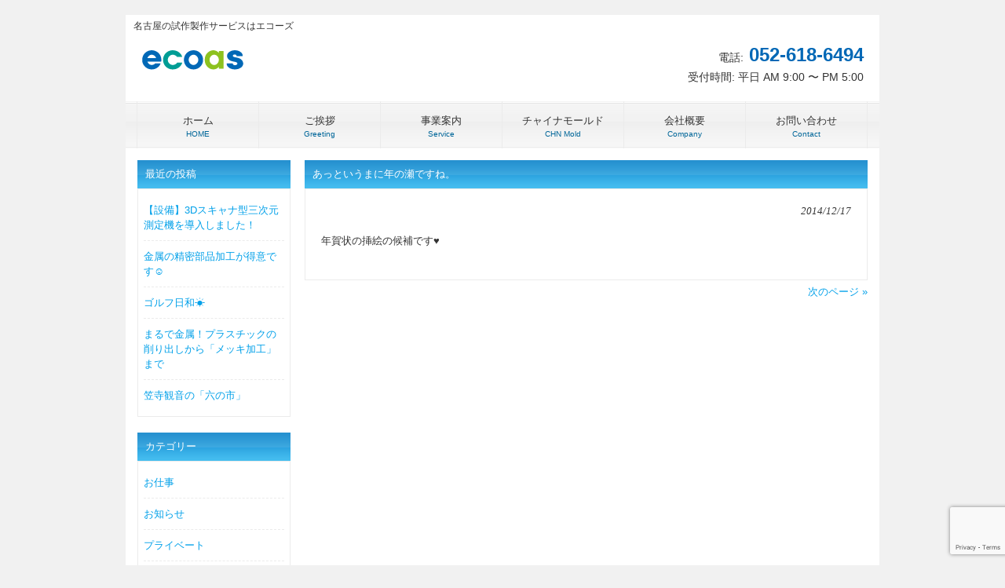

--- FILE ---
content_type: text/html; charset=UTF-8
request_url: https://ecoas8.com/2014/12/17/hello-world-2/
body_size: 7167
content:
<!DOCTYPE html>
<html dir="ltr" lang="ja"
	prefix="og: https://ogp.me/ns#" >
<head>
<meta charset="UTF-8">
<meta name="viewport" content="width=device-width, user-scalable=yes, maximum-scale=1.0, minimum-scale=1.0">
<meta name="description" content="あっというまに年の瀬ですね。 | ecoas - 名古屋の試作製作サービスはエコーズ">

<link rel="profile" href="http://gmpg.org/xfn/11">
<link rel="stylesheet" type="text/css" media="all" href="https://ecoas8.com/wp-content/themes/tpl_003_rwd/style.css">
<link rel="pingback" href="https://ecoas8.com/xmlrpc.php">
<!--[if lt IE 9]>
<script src="https://ecoas8.com/wp-content/themes/tpl_003_rwd/js/html5.js"></script>
<script src="https://ecoas8.com/wp-content/themes/tpl_003_rwd/js/css3-mediaqueries.js"></script>
<![endif]-->

		<!-- All in One SEO 4.1.9.4 -->
		<title>あっというまに年の瀬ですね。 | ecoas</title>
		<meta name="robots" content="max-image-preview:large" />
		<link rel="canonical" href="https://ecoas8.com/2014/12/17/hello-world-2/" />
		<meta property="og:locale" content="ja_JP" />
		<meta property="og:site_name" content="ecoas | 名古屋の試作製作サービスはエコーズ" />
		<meta property="og:type" content="article" />
		<meta property="og:title" content="あっというまに年の瀬ですね。 | ecoas" />
		<meta property="og:url" content="https://ecoas8.com/2014/12/17/hello-world-2/" />
		<meta property="article:published_time" content="2014-12-17T09:19:41+00:00" />
		<meta property="article:modified_time" content="2014-12-17T09:19:41+00:00" />
		<meta name="twitter:card" content="summary" />
		<meta name="twitter:title" content="あっというまに年の瀬ですね。 | ecoas" />
		<script type="application/ld+json" class="aioseo-schema">
			{"@context":"https:\/\/schema.org","@graph":[{"@type":"WebSite","@id":"https:\/\/ecoas8.com\/#website","url":"https:\/\/ecoas8.com\/","name":"ecoas","description":"\u540d\u53e4\u5c4b\u306e\u8a66\u4f5c\u88fd\u4f5c\u30b5\u30fc\u30d3\u30b9\u306f\u30a8\u30b3\u30fc\u30ba","inLanguage":"ja","publisher":{"@id":"https:\/\/ecoas8.com\/#organization"}},{"@type":"Organization","@id":"https:\/\/ecoas8.com\/#organization","name":"ecoas","url":"https:\/\/ecoas8.com\/"},{"@type":"BreadcrumbList","@id":"https:\/\/ecoas8.com\/2014\/12\/17\/hello-world-2\/#breadcrumblist","itemListElement":[{"@type":"ListItem","@id":"https:\/\/ecoas8.com\/#listItem","position":1,"item":{"@type":"WebPage","@id":"https:\/\/ecoas8.com\/","name":"\u30db\u30fc\u30e0","description":"\u540d\u53e4\u5c4b\u306e\u8a66\u4f5c\u88fd\u4f5c\u30b5\u30fc\u30d3\u30b9\u306f\u30a8\u30b3\u30fc\u30ba","url":"https:\/\/ecoas8.com\/"},"nextItem":"https:\/\/ecoas8.com\/2014\/#listItem"},{"@type":"ListItem","@id":"https:\/\/ecoas8.com\/2014\/#listItem","position":2,"item":{"@type":"WebPage","@id":"https:\/\/ecoas8.com\/2014\/","name":"2014","url":"https:\/\/ecoas8.com\/2014\/"},"nextItem":"https:\/\/ecoas8.com\/2014\/12\/#listItem","previousItem":"https:\/\/ecoas8.com\/#listItem"},{"@type":"ListItem","@id":"https:\/\/ecoas8.com\/2014\/12\/#listItem","position":3,"item":{"@type":"WebPage","@id":"https:\/\/ecoas8.com\/2014\/12\/","name":"December","url":"https:\/\/ecoas8.com\/2014\/12\/"},"nextItem":"https:\/\/ecoas8.com\/2014\/12\/17\/#listItem","previousItem":"https:\/\/ecoas8.com\/2014\/#listItem"},{"@type":"ListItem","@id":"https:\/\/ecoas8.com\/2014\/12\/17\/#listItem","position":4,"item":{"@type":"WebPage","@id":"https:\/\/ecoas8.com\/2014\/12\/17\/","name":"17","url":"https:\/\/ecoas8.com\/2014\/12\/17\/"},"nextItem":"https:\/\/ecoas8.com\/2014\/12\/17\/hello-world-2\/#listItem","previousItem":"https:\/\/ecoas8.com\/2014\/12\/#listItem"},{"@type":"ListItem","@id":"https:\/\/ecoas8.com\/2014\/12\/17\/hello-world-2\/#listItem","position":5,"item":{"@type":"WebPage","@id":"https:\/\/ecoas8.com\/2014\/12\/17\/hello-world-2\/","name":"\u3042\u3063\u3068\u3044\u3046\u307e\u306b\u5e74\u306e\u702c\u3067\u3059\u306d\u3002","url":"https:\/\/ecoas8.com\/2014\/12\/17\/hello-world-2\/"},"previousItem":"https:\/\/ecoas8.com\/2014\/12\/17\/#listItem"}]},{"@type":"Person","@id":"https:\/\/ecoas8.com\/author\/teru\/#author","url":"https:\/\/ecoas8.com\/author\/teru\/","name":"teru","image":{"@type":"ImageObject","@id":"https:\/\/ecoas8.com\/2014\/12\/17\/hello-world-2\/#authorImage","url":"https:\/\/secure.gravatar.com\/avatar\/fbff804b2fbc65d20ea5be0ab69847ce?s=96&d=mm&r=g","width":96,"height":96,"caption":"teru"}},{"@type":"WebPage","@id":"https:\/\/ecoas8.com\/2014\/12\/17\/hello-world-2\/#webpage","url":"https:\/\/ecoas8.com\/2014\/12\/17\/hello-world-2\/","name":"\u3042\u3063\u3068\u3044\u3046\u307e\u306b\u5e74\u306e\u702c\u3067\u3059\u306d\u3002 | ecoas","inLanguage":"ja","isPartOf":{"@id":"https:\/\/ecoas8.com\/#website"},"breadcrumb":{"@id":"https:\/\/ecoas8.com\/2014\/12\/17\/hello-world-2\/#breadcrumblist"},"author":"https:\/\/ecoas8.com\/author\/teru\/#author","creator":"https:\/\/ecoas8.com\/author\/teru\/#author","image":{"@type":"ImageObject","@id":"https:\/\/ecoas8.com\/#mainImage","url":30},"primaryImageOfPage":{"@id":"https:\/\/ecoas8.com\/2014\/12\/17\/hello-world-2\/#mainImage"},"datePublished":"2014-12-17T09:19:41+09:00","dateModified":"2014-12-17T09:19:41+09:00"},{"@type":"Article","@id":"https:\/\/ecoas8.com\/2014\/12\/17\/hello-world-2\/#article","name":"\u3042\u3063\u3068\u3044\u3046\u307e\u306b\u5e74\u306e\u702c\u3067\u3059\u306d\u3002 | ecoas","inLanguage":"ja","headline":"\u3042\u3063\u3068\u3044\u3046\u307e\u306b\u5e74\u306e\u702c\u3067\u3059\u306d\u3002","author":{"@id":"https:\/\/ecoas8.com\/author\/teru\/#author"},"publisher":{"@id":"https:\/\/ecoas8.com\/#organization"},"datePublished":"2014-12-17T09:19:41+09:00","dateModified":"2014-12-17T09:19:41+09:00","articleSection":"\u304a\u77e5\u3089\u305b","mainEntityOfPage":{"@id":"https:\/\/ecoas8.com\/2014\/12\/17\/hello-world-2\/#webpage"},"isPartOf":{"@id":"https:\/\/ecoas8.com\/2014\/12\/17\/hello-world-2\/#webpage"},"image":{"@type":"ImageObject","@id":"https:\/\/ecoas8.com\/#articleImage","url":30}}]}
		</script>
		<script type="text/javascript" >
			window.ga=window.ga||function(){(ga.q=ga.q||[]).push(arguments)};ga.l=+new Date;
			ga('create', "UA-73960685-6", 'auto');
			ga('require', 'outboundLinkTracker');
			ga('send', 'pageview');
		</script>
		<script async src="https://www.google-analytics.com/analytics.js"></script>
		<script async src="https://ecoas8.com/wp-content/plugins/all-in-one-seo-pack/dist/Lite/assets/autotrack.ca946afc.js?ver=4.1.9.4"></script>
		<!-- All in One SEO -->

<link rel='dns-prefetch' href='//www.google.com' />
<link rel='dns-prefetch' href='//use.fontawesome.com' />
<link rel='dns-prefetch' href='//s.w.org' />
<link rel="alternate" type="application/rss+xml" title="ecoas &raquo; あっというまに年の瀬ですね。 のコメントのフィード" href="https://ecoas8.com/2014/12/17/hello-world-2/feed/" />
<script type="text/javascript">
window._wpemojiSettings = {"baseUrl":"https:\/\/s.w.org\/images\/core\/emoji\/13.1.0\/72x72\/","ext":".png","svgUrl":"https:\/\/s.w.org\/images\/core\/emoji\/13.1.0\/svg\/","svgExt":".svg","source":{"concatemoji":"https:\/\/ecoas8.com\/wp-includes\/js\/wp-emoji-release.min.js?ver=5.9.12"}};
/*! This file is auto-generated */
!function(e,a,t){var n,r,o,i=a.createElement("canvas"),p=i.getContext&&i.getContext("2d");function s(e,t){var a=String.fromCharCode;p.clearRect(0,0,i.width,i.height),p.fillText(a.apply(this,e),0,0);e=i.toDataURL();return p.clearRect(0,0,i.width,i.height),p.fillText(a.apply(this,t),0,0),e===i.toDataURL()}function c(e){var t=a.createElement("script");t.src=e,t.defer=t.type="text/javascript",a.getElementsByTagName("head")[0].appendChild(t)}for(o=Array("flag","emoji"),t.supports={everything:!0,everythingExceptFlag:!0},r=0;r<o.length;r++)t.supports[o[r]]=function(e){if(!p||!p.fillText)return!1;switch(p.textBaseline="top",p.font="600 32px Arial",e){case"flag":return s([127987,65039,8205,9895,65039],[127987,65039,8203,9895,65039])?!1:!s([55356,56826,55356,56819],[55356,56826,8203,55356,56819])&&!s([55356,57332,56128,56423,56128,56418,56128,56421,56128,56430,56128,56423,56128,56447],[55356,57332,8203,56128,56423,8203,56128,56418,8203,56128,56421,8203,56128,56430,8203,56128,56423,8203,56128,56447]);case"emoji":return!s([10084,65039,8205,55357,56613],[10084,65039,8203,55357,56613])}return!1}(o[r]),t.supports.everything=t.supports.everything&&t.supports[o[r]],"flag"!==o[r]&&(t.supports.everythingExceptFlag=t.supports.everythingExceptFlag&&t.supports[o[r]]);t.supports.everythingExceptFlag=t.supports.everythingExceptFlag&&!t.supports.flag,t.DOMReady=!1,t.readyCallback=function(){t.DOMReady=!0},t.supports.everything||(n=function(){t.readyCallback()},a.addEventListener?(a.addEventListener("DOMContentLoaded",n,!1),e.addEventListener("load",n,!1)):(e.attachEvent("onload",n),a.attachEvent("onreadystatechange",function(){"complete"===a.readyState&&t.readyCallback()})),(n=t.source||{}).concatemoji?c(n.concatemoji):n.wpemoji&&n.twemoji&&(c(n.twemoji),c(n.wpemoji)))}(window,document,window._wpemojiSettings);
</script>
<style type="text/css">
img.wp-smiley,
img.emoji {
	display: inline !important;
	border: none !important;
	box-shadow: none !important;
	height: 1em !important;
	width: 1em !important;
	margin: 0 0.07em !important;
	vertical-align: -0.1em !important;
	background: none !important;
	padding: 0 !important;
}
</style>
	<link rel='stylesheet' id='wp-block-library-css'  href='https://ecoas8.com/wp-includes/css/dist/block-library/style.min.css?ver=5.9.12' type='text/css' media='all' />
<style id='global-styles-inline-css' type='text/css'>
body{--wp--preset--color--black: #000000;--wp--preset--color--cyan-bluish-gray: #abb8c3;--wp--preset--color--white: #ffffff;--wp--preset--color--pale-pink: #f78da7;--wp--preset--color--vivid-red: #cf2e2e;--wp--preset--color--luminous-vivid-orange: #ff6900;--wp--preset--color--luminous-vivid-amber: #fcb900;--wp--preset--color--light-green-cyan: #7bdcb5;--wp--preset--color--vivid-green-cyan: #00d084;--wp--preset--color--pale-cyan-blue: #8ed1fc;--wp--preset--color--vivid-cyan-blue: #0693e3;--wp--preset--color--vivid-purple: #9b51e0;--wp--preset--gradient--vivid-cyan-blue-to-vivid-purple: linear-gradient(135deg,rgba(6,147,227,1) 0%,rgb(155,81,224) 100%);--wp--preset--gradient--light-green-cyan-to-vivid-green-cyan: linear-gradient(135deg,rgb(122,220,180) 0%,rgb(0,208,130) 100%);--wp--preset--gradient--luminous-vivid-amber-to-luminous-vivid-orange: linear-gradient(135deg,rgba(252,185,0,1) 0%,rgba(255,105,0,1) 100%);--wp--preset--gradient--luminous-vivid-orange-to-vivid-red: linear-gradient(135deg,rgba(255,105,0,1) 0%,rgb(207,46,46) 100%);--wp--preset--gradient--very-light-gray-to-cyan-bluish-gray: linear-gradient(135deg,rgb(238,238,238) 0%,rgb(169,184,195) 100%);--wp--preset--gradient--cool-to-warm-spectrum: linear-gradient(135deg,rgb(74,234,220) 0%,rgb(151,120,209) 20%,rgb(207,42,186) 40%,rgb(238,44,130) 60%,rgb(251,105,98) 80%,rgb(254,248,76) 100%);--wp--preset--gradient--blush-light-purple: linear-gradient(135deg,rgb(255,206,236) 0%,rgb(152,150,240) 100%);--wp--preset--gradient--blush-bordeaux: linear-gradient(135deg,rgb(254,205,165) 0%,rgb(254,45,45) 50%,rgb(107,0,62) 100%);--wp--preset--gradient--luminous-dusk: linear-gradient(135deg,rgb(255,203,112) 0%,rgb(199,81,192) 50%,rgb(65,88,208) 100%);--wp--preset--gradient--pale-ocean: linear-gradient(135deg,rgb(255,245,203) 0%,rgb(182,227,212) 50%,rgb(51,167,181) 100%);--wp--preset--gradient--electric-grass: linear-gradient(135deg,rgb(202,248,128) 0%,rgb(113,206,126) 100%);--wp--preset--gradient--midnight: linear-gradient(135deg,rgb(2,3,129) 0%,rgb(40,116,252) 100%);--wp--preset--duotone--dark-grayscale: url('#wp-duotone-dark-grayscale');--wp--preset--duotone--grayscale: url('#wp-duotone-grayscale');--wp--preset--duotone--purple-yellow: url('#wp-duotone-purple-yellow');--wp--preset--duotone--blue-red: url('#wp-duotone-blue-red');--wp--preset--duotone--midnight: url('#wp-duotone-midnight');--wp--preset--duotone--magenta-yellow: url('#wp-duotone-magenta-yellow');--wp--preset--duotone--purple-green: url('#wp-duotone-purple-green');--wp--preset--duotone--blue-orange: url('#wp-duotone-blue-orange');--wp--preset--font-size--small: 13px;--wp--preset--font-size--medium: 20px;--wp--preset--font-size--large: 36px;--wp--preset--font-size--x-large: 42px;}.has-black-color{color: var(--wp--preset--color--black) !important;}.has-cyan-bluish-gray-color{color: var(--wp--preset--color--cyan-bluish-gray) !important;}.has-white-color{color: var(--wp--preset--color--white) !important;}.has-pale-pink-color{color: var(--wp--preset--color--pale-pink) !important;}.has-vivid-red-color{color: var(--wp--preset--color--vivid-red) !important;}.has-luminous-vivid-orange-color{color: var(--wp--preset--color--luminous-vivid-orange) !important;}.has-luminous-vivid-amber-color{color: var(--wp--preset--color--luminous-vivid-amber) !important;}.has-light-green-cyan-color{color: var(--wp--preset--color--light-green-cyan) !important;}.has-vivid-green-cyan-color{color: var(--wp--preset--color--vivid-green-cyan) !important;}.has-pale-cyan-blue-color{color: var(--wp--preset--color--pale-cyan-blue) !important;}.has-vivid-cyan-blue-color{color: var(--wp--preset--color--vivid-cyan-blue) !important;}.has-vivid-purple-color{color: var(--wp--preset--color--vivid-purple) !important;}.has-black-background-color{background-color: var(--wp--preset--color--black) !important;}.has-cyan-bluish-gray-background-color{background-color: var(--wp--preset--color--cyan-bluish-gray) !important;}.has-white-background-color{background-color: var(--wp--preset--color--white) !important;}.has-pale-pink-background-color{background-color: var(--wp--preset--color--pale-pink) !important;}.has-vivid-red-background-color{background-color: var(--wp--preset--color--vivid-red) !important;}.has-luminous-vivid-orange-background-color{background-color: var(--wp--preset--color--luminous-vivid-orange) !important;}.has-luminous-vivid-amber-background-color{background-color: var(--wp--preset--color--luminous-vivid-amber) !important;}.has-light-green-cyan-background-color{background-color: var(--wp--preset--color--light-green-cyan) !important;}.has-vivid-green-cyan-background-color{background-color: var(--wp--preset--color--vivid-green-cyan) !important;}.has-pale-cyan-blue-background-color{background-color: var(--wp--preset--color--pale-cyan-blue) !important;}.has-vivid-cyan-blue-background-color{background-color: var(--wp--preset--color--vivid-cyan-blue) !important;}.has-vivid-purple-background-color{background-color: var(--wp--preset--color--vivid-purple) !important;}.has-black-border-color{border-color: var(--wp--preset--color--black) !important;}.has-cyan-bluish-gray-border-color{border-color: var(--wp--preset--color--cyan-bluish-gray) !important;}.has-white-border-color{border-color: var(--wp--preset--color--white) !important;}.has-pale-pink-border-color{border-color: var(--wp--preset--color--pale-pink) !important;}.has-vivid-red-border-color{border-color: var(--wp--preset--color--vivid-red) !important;}.has-luminous-vivid-orange-border-color{border-color: var(--wp--preset--color--luminous-vivid-orange) !important;}.has-luminous-vivid-amber-border-color{border-color: var(--wp--preset--color--luminous-vivid-amber) !important;}.has-light-green-cyan-border-color{border-color: var(--wp--preset--color--light-green-cyan) !important;}.has-vivid-green-cyan-border-color{border-color: var(--wp--preset--color--vivid-green-cyan) !important;}.has-pale-cyan-blue-border-color{border-color: var(--wp--preset--color--pale-cyan-blue) !important;}.has-vivid-cyan-blue-border-color{border-color: var(--wp--preset--color--vivid-cyan-blue) !important;}.has-vivid-purple-border-color{border-color: var(--wp--preset--color--vivid-purple) !important;}.has-vivid-cyan-blue-to-vivid-purple-gradient-background{background: var(--wp--preset--gradient--vivid-cyan-blue-to-vivid-purple) !important;}.has-light-green-cyan-to-vivid-green-cyan-gradient-background{background: var(--wp--preset--gradient--light-green-cyan-to-vivid-green-cyan) !important;}.has-luminous-vivid-amber-to-luminous-vivid-orange-gradient-background{background: var(--wp--preset--gradient--luminous-vivid-amber-to-luminous-vivid-orange) !important;}.has-luminous-vivid-orange-to-vivid-red-gradient-background{background: var(--wp--preset--gradient--luminous-vivid-orange-to-vivid-red) !important;}.has-very-light-gray-to-cyan-bluish-gray-gradient-background{background: var(--wp--preset--gradient--very-light-gray-to-cyan-bluish-gray) !important;}.has-cool-to-warm-spectrum-gradient-background{background: var(--wp--preset--gradient--cool-to-warm-spectrum) !important;}.has-blush-light-purple-gradient-background{background: var(--wp--preset--gradient--blush-light-purple) !important;}.has-blush-bordeaux-gradient-background{background: var(--wp--preset--gradient--blush-bordeaux) !important;}.has-luminous-dusk-gradient-background{background: var(--wp--preset--gradient--luminous-dusk) !important;}.has-pale-ocean-gradient-background{background: var(--wp--preset--gradient--pale-ocean) !important;}.has-electric-grass-gradient-background{background: var(--wp--preset--gradient--electric-grass) !important;}.has-midnight-gradient-background{background: var(--wp--preset--gradient--midnight) !important;}.has-small-font-size{font-size: var(--wp--preset--font-size--small) !important;}.has-medium-font-size{font-size: var(--wp--preset--font-size--medium) !important;}.has-large-font-size{font-size: var(--wp--preset--font-size--large) !important;}.has-x-large-font-size{font-size: var(--wp--preset--font-size--x-large) !important;}
</style>
<link rel='stylesheet' id='contact-form-7-css'  href='https://ecoas8.com/wp-content/plugins/contact-form-7/includes/css/styles.css?ver=5.5.6' type='text/css' media='all' />
<link rel='stylesheet' id='bfa-font-awesome-css'  href='https://use.fontawesome.com/releases/v5.15.4/css/all.css?ver=2.0.1' type='text/css' media='all' />
<link rel='stylesheet' id='bfa-font-awesome-v4-shim-css'  href='https://use.fontawesome.com/releases/v5.15.4/css/v4-shims.css?ver=2.0.1' type='text/css' media='all' />
<style id='bfa-font-awesome-v4-shim-inline-css' type='text/css'>

			@font-face {
				font-family: 'FontAwesome';
				src: url('https://use.fontawesome.com/releases/v5.15.4/webfonts/fa-brands-400.eot'),
				url('https://use.fontawesome.com/releases/v5.15.4/webfonts/fa-brands-400.eot?#iefix') format('embedded-opentype'),
				url('https://use.fontawesome.com/releases/v5.15.4/webfonts/fa-brands-400.woff2') format('woff2'),
				url('https://use.fontawesome.com/releases/v5.15.4/webfonts/fa-brands-400.woff') format('woff'),
				url('https://use.fontawesome.com/releases/v5.15.4/webfonts/fa-brands-400.ttf') format('truetype'),
				url('https://use.fontawesome.com/releases/v5.15.4/webfonts/fa-brands-400.svg#fontawesome') format('svg');
			}

			@font-face {
				font-family: 'FontAwesome';
				src: url('https://use.fontawesome.com/releases/v5.15.4/webfonts/fa-solid-900.eot'),
				url('https://use.fontawesome.com/releases/v5.15.4/webfonts/fa-solid-900.eot?#iefix') format('embedded-opentype'),
				url('https://use.fontawesome.com/releases/v5.15.4/webfonts/fa-solid-900.woff2') format('woff2'),
				url('https://use.fontawesome.com/releases/v5.15.4/webfonts/fa-solid-900.woff') format('woff'),
				url('https://use.fontawesome.com/releases/v5.15.4/webfonts/fa-solid-900.ttf') format('truetype'),
				url('https://use.fontawesome.com/releases/v5.15.4/webfonts/fa-solid-900.svg#fontawesome') format('svg');
			}

			@font-face {
				font-family: 'FontAwesome';
				src: url('https://use.fontawesome.com/releases/v5.15.4/webfonts/fa-regular-400.eot'),
				url('https://use.fontawesome.com/releases/v5.15.4/webfonts/fa-regular-400.eot?#iefix') format('embedded-opentype'),
				url('https://use.fontawesome.com/releases/v5.15.4/webfonts/fa-regular-400.woff2') format('woff2'),
				url('https://use.fontawesome.com/releases/v5.15.4/webfonts/fa-regular-400.woff') format('woff'),
				url('https://use.fontawesome.com/releases/v5.15.4/webfonts/fa-regular-400.ttf') format('truetype'),
				url('https://use.fontawesome.com/releases/v5.15.4/webfonts/fa-regular-400.svg#fontawesome') format('svg');
				unicode-range: U+F004-F005,U+F007,U+F017,U+F022,U+F024,U+F02E,U+F03E,U+F044,U+F057-F059,U+F06E,U+F070,U+F075,U+F07B-F07C,U+F080,U+F086,U+F089,U+F094,U+F09D,U+F0A0,U+F0A4-F0A7,U+F0C5,U+F0C7-F0C8,U+F0E0,U+F0EB,U+F0F3,U+F0F8,U+F0FE,U+F111,U+F118-F11A,U+F11C,U+F133,U+F144,U+F146,U+F14A,U+F14D-F14E,U+F150-F152,U+F15B-F15C,U+F164-F165,U+F185-F186,U+F191-F192,U+F1AD,U+F1C1-F1C9,U+F1CD,U+F1D8,U+F1E3,U+F1EA,U+F1F6,U+F1F9,U+F20A,U+F247-F249,U+F24D,U+F254-F25B,U+F25D,U+F267,U+F271-F274,U+F279,U+F28B,U+F28D,U+F2B5-F2B6,U+F2B9,U+F2BB,U+F2BD,U+F2C1-F2C2,U+F2D0,U+F2D2,U+F2DC,U+F2ED,U+F328,U+F358-F35B,U+F3A5,U+F3D1,U+F410,U+F4AD;
			}
		
</style>
<link rel="https://api.w.org/" href="https://ecoas8.com/wp-json/" /><link rel="alternate" type="application/json" href="https://ecoas8.com/wp-json/wp/v2/posts/253" /><link rel="EditURI" type="application/rsd+xml" title="RSD" href="https://ecoas8.com/xmlrpc.php?rsd" />
<link rel="wlwmanifest" type="application/wlwmanifest+xml" href="https://ecoas8.com/wp-includes/wlwmanifest.xml" /> 
<link rel='shortlink' href='https://ecoas8.com/?p=253' />
<link rel="alternate" type="application/json+oembed" href="https://ecoas8.com/wp-json/oembed/1.0/embed?url=https%3A%2F%2Fecoas8.com%2F2014%2F12%2F17%2Fhello-world-2%2F" />
<link rel="alternate" type="text/xml+oembed" href="https://ecoas8.com/wp-json/oembed/1.0/embed?url=https%3A%2F%2Fecoas8.com%2F2014%2F12%2F17%2Fhello-world-2%2F&#038;format=xml" />
<link rel="apple-touch-icon" sizes="180x180" href="/wp-content/uploads/fbrfg/apple-touch-icon.png">
<link rel="icon" type="image/png" sizes="32x32" href="/wp-content/uploads/fbrfg/favicon-32x32.png">
<link rel="icon" type="image/png" sizes="16x16" href="/wp-content/uploads/fbrfg/favicon-16x16.png">
<link rel="manifest" href="/wp-content/uploads/fbrfg/site.webmanifest">
<link rel="mask-icon" href="/wp-content/uploads/fbrfg/safari-pinned-tab.svg" color="#5bbad5">
<link rel="shortcut icon" href="/wp-content/uploads/fbrfg/favicon.ico">
<meta name="msapplication-TileColor" content="#da532c">
<meta name="msapplication-config" content="/wp-content/uploads/fbrfg/browserconfig.xml">
<meta name="theme-color" content="#ffffff"><script src="https://ecoas8.com/wp-content/themes/tpl_003_rwd/js/jquery1.4.4.min.js"></script>
<script src="https://ecoas8.com/wp-content/themes/tpl_003_rwd/js/script.js"></script>
		  <link rel="SHORTCUT ICON" href="https://ecoas8.com/ecoas_favi.ico" />
</head>
<body>
<div id="wrapper">

  <header id="header" role="banner">
		<h1>名古屋の試作製作サービスはエコーズ</h1>

		<div class="logo">		
  		<a href="https://ecoas8.com/" title="ecoas" rel="home">
				<img src="https://ecoas8.com/wp-content/uploads/2019/04/logo.png" alt="ecoas">      	<p>
					                  </p>
      </a>
		</div>
    <div class="info">
    	<p class="tel"><span>電話:</span> 052-618-6494</p>
    	<p class="open">受付時間: 平日 AM 9:00 〜 PM 5:00</p>
    </div>
	</header>

  <nav id="mainNav">
    <a class="menu" id="menu"><span>MENU</span></a>
		<div class="panel">   
    <ul><li id="menu-item-9" class="menu-item menu-item-type-post_type menu-item-object-page menu-item-home"><a href="https://ecoas8.com/"><strong>ホーム</strong><span>HOME</span></a></li>
<li id="menu-item-33" class="menu-item menu-item-type-post_type menu-item-object-page"><a href="https://ecoas8.com/greeting/"><strong>ご挨拶</strong><span>Greeting</span></a></li>
<li id="menu-item-14" class="menu-item menu-item-type-post_type menu-item-object-page"><a href="https://ecoas8.com/products/"><strong>事業案内</strong><span>Service</span></a></li>
<li id="menu-item-23" class="menu-item menu-item-type-post_type menu-item-object-page"><a href="https://ecoas8.com/chinamold/"><strong>チャイナモールド</strong><span>CHN Mold</span></a></li>
<li id="menu-item-24" class="menu-item menu-item-type-post_type menu-item-object-page"><a href="https://ecoas8.com/company/"><strong>会社概要</strong><span>Company</span></a></li>
<li id="menu-item-22" class="menu-item menu-item-type-post_type menu-item-object-page"><a href="https://ecoas8.com/contact/"><strong>お問い合わせ</strong><span>Contact</span></a></li>
</ul>    </div>
  </nav>
<section id="main">
		<section id="post-253" class="content">	
    <h3 class="heading">あっというまに年の瀬ですね。</h3>   
    <article class="post">
    <p class="dateLabel"><time datetime="2014-12-17">2014/12/17</time> 
			<p>年賀状の挿絵の候補です♥</p>
       
		</article>
  </section>
	  <div class="pagenav">
			<span class="prev"></span>          
			<span class="next"><a href="https://ecoas8.com/2015/04/19/00001/" rel="next">次のページ &raquo;</a></span>
	</div>
  </section>
<!-- / コンテンツ -->
<aside id="sidebar">

		<section id="recent-posts-2" class="widget widget_recent_entries">
		<h3 class="heading"><span>最近の投稿</span></h3><article>
		<ul>
											<li>
					<a href="https://ecoas8.com/2022/10/19/%e3%80%90%e8%a8%ad%e5%82%99%e3%80%913d%e3%82%b9%e3%82%ad%e3%83%a3%e3%83%8a%e5%9e%8b%e4%b8%89%e6%ac%a1%e5%85%83%e6%b8%ac%e5%ae%9a%e6%a9%9f%e3%82%92%e5%b0%8e%e5%85%a5%e3%81%97%e3%81%be%e3%81%97%e3%81%9f/">【設備】3Dスキャナ型三次元測定機を導入しました！　</a>
									</li>
											<li>
					<a href="https://ecoas8.com/2019/07/23/metalworking-2/">金属の精密部品加工が得意です☺</a>
									</li>
											<li>
					<a href="https://ecoas8.com/2019/06/12/golf/">ゴルフ日和☀</a>
									</li>
											<li>
					<a href="https://ecoas8.com/2018/02/02/plating/">まるで金属！プラスチックの削り出しから「メッキ加工」まで</a>
									</li>
											<li>
					<a href="https://ecoas8.com/2018/01/16/rokuno-ichi/">笠寺観音の「六の市」</a>
									</li>
					</ul>

		</article></section><section id="categories-2" class="widget widget_categories"><h3 class="heading"><span>カテゴリー</span></h3><article>
			<ul>
					<li class="cat-item cat-item-6"><a href="https://ecoas8.com/category/work/">お仕事</a>
</li>
	<li class="cat-item cat-item-3"><a href="https://ecoas8.com/category/info/">お知らせ</a>
</li>
	<li class="cat-item cat-item-5"><a href="https://ecoas8.com/category/private/">プライベート</a>
</li>
	<li class="cat-item cat-item-4"><a href="https://ecoas8.com/category/oversea/">出張</a>
</li>
			</ul>

			</article></section></aside>	<!-- フッター -->
	<footer id="footer">
		
    <!-- 左側 -->
		<div id="info" class="grid">
	  	<!-- ロゴ -->
			<div class="logo">		
  			<a href="https://ecoas8.com/" title="ecoas" rel="home">
					<img src="https://ecoas8.com/wp-content/uploads/2019/04/logo.png" alt="ecoas">      		<p>
						          	        	</p>
      	</a>
			</div>
			<!-- / ロゴ -->
    
			<!-- 電話番号+受付時間 -->
			<div class="info">
    		<p class="tel"><span>電話:</span> 052-618-6494</p>
    		<p class="open">受付時間: 平日 AM 9:00 〜 PM 5:00</p>
    	</div>
			<!-- / 電話番号+受付時間 -->
		</div>  
		<!-- / 左側 -->
	
  	<!-- 右側 ナビゲーション -->
		<ul class="footnav"><li id="menu-item-9" class="menu-item menu-item-type-post_type menu-item-object-page menu-item-home menu-item-9"><a href="https://ecoas8.com/">ホーム</a></li>
<li id="menu-item-33" class="menu-item menu-item-type-post_type menu-item-object-page menu-item-33"><a href="https://ecoas8.com/greeting/">ご挨拶</a></li>
<li id="menu-item-14" class="menu-item menu-item-type-post_type menu-item-object-page menu-item-14"><a href="https://ecoas8.com/products/">事業案内</a></li>
<li id="menu-item-23" class="menu-item menu-item-type-post_type menu-item-object-page menu-item-23"><a href="https://ecoas8.com/chinamold/">チャイナモールド</a></li>
<li id="menu-item-24" class="menu-item menu-item-type-post_type menu-item-object-page menu-item-24"><a href="https://ecoas8.com/company/">会社概要</a></li>
<li id="menu-item-22" class="menu-item menu-item-type-post_type menu-item-object-page menu-item-22"><a href="https://ecoas8.com/contact/">お問い合わせ</a></li>
</ul>
	</footer>
	<!-- / footer -->

	<p id="copyright">Copyright(c) 2025 ecoas All Rights Reserved.</p>
</div>

<script type='text/javascript' src='https://ecoas8.com/wp-includes/js/dist/vendor/regenerator-runtime.min.js?ver=0.13.9' id='regenerator-runtime-js'></script>
<script type='text/javascript' src='https://ecoas8.com/wp-includes/js/dist/vendor/wp-polyfill.min.js?ver=3.15.0' id='wp-polyfill-js'></script>
<script type='text/javascript' id='contact-form-7-js-extra'>
/* <![CDATA[ */
var wpcf7 = {"api":{"root":"https:\/\/ecoas8.com\/wp-json\/","namespace":"contact-form-7\/v1"}};
/* ]]> */
</script>
<script type='text/javascript' src='https://ecoas8.com/wp-content/plugins/contact-form-7/includes/js/index.js?ver=5.5.6' id='contact-form-7-js'></script>
<script type='text/javascript' src='https://www.google.com/recaptcha/api.js?render=6LevKs8aAAAAAACyiTL2p1tYebjojFS_x45hO3LO&#038;ver=3.0' id='google-recaptcha-js'></script>
<script type='text/javascript' id='wpcf7-recaptcha-js-extra'>
/* <![CDATA[ */
var wpcf7_recaptcha = {"sitekey":"6LevKs8aAAAAAACyiTL2p1tYebjojFS_x45hO3LO","actions":{"homepage":"homepage","contactform":"contactform"}};
/* ]]> */
</script>
<script type='text/javascript' src='https://ecoas8.com/wp-content/plugins/contact-form-7/modules/recaptcha/index.js?ver=5.5.6' id='wpcf7-recaptcha-js'></script>
</body>
</html>

--- FILE ---
content_type: text/html; charset=utf-8
request_url: https://www.google.com/recaptcha/api2/anchor?ar=1&k=6LevKs8aAAAAAACyiTL2p1tYebjojFS_x45hO3LO&co=aHR0cHM6Ly9lY29hczguY29tOjQ0Mw..&hl=en&v=naPR4A6FAh-yZLuCX253WaZq&size=invisible&anchor-ms=20000&execute-ms=15000&cb=v1cxj6bsjuwf
body_size: 45202
content:
<!DOCTYPE HTML><html dir="ltr" lang="en"><head><meta http-equiv="Content-Type" content="text/html; charset=UTF-8">
<meta http-equiv="X-UA-Compatible" content="IE=edge">
<title>reCAPTCHA</title>
<style type="text/css">
/* cyrillic-ext */
@font-face {
  font-family: 'Roboto';
  font-style: normal;
  font-weight: 400;
  src: url(//fonts.gstatic.com/s/roboto/v18/KFOmCnqEu92Fr1Mu72xKKTU1Kvnz.woff2) format('woff2');
  unicode-range: U+0460-052F, U+1C80-1C8A, U+20B4, U+2DE0-2DFF, U+A640-A69F, U+FE2E-FE2F;
}
/* cyrillic */
@font-face {
  font-family: 'Roboto';
  font-style: normal;
  font-weight: 400;
  src: url(//fonts.gstatic.com/s/roboto/v18/KFOmCnqEu92Fr1Mu5mxKKTU1Kvnz.woff2) format('woff2');
  unicode-range: U+0301, U+0400-045F, U+0490-0491, U+04B0-04B1, U+2116;
}
/* greek-ext */
@font-face {
  font-family: 'Roboto';
  font-style: normal;
  font-weight: 400;
  src: url(//fonts.gstatic.com/s/roboto/v18/KFOmCnqEu92Fr1Mu7mxKKTU1Kvnz.woff2) format('woff2');
  unicode-range: U+1F00-1FFF;
}
/* greek */
@font-face {
  font-family: 'Roboto';
  font-style: normal;
  font-weight: 400;
  src: url(//fonts.gstatic.com/s/roboto/v18/KFOmCnqEu92Fr1Mu4WxKKTU1Kvnz.woff2) format('woff2');
  unicode-range: U+0370-0377, U+037A-037F, U+0384-038A, U+038C, U+038E-03A1, U+03A3-03FF;
}
/* vietnamese */
@font-face {
  font-family: 'Roboto';
  font-style: normal;
  font-weight: 400;
  src: url(//fonts.gstatic.com/s/roboto/v18/KFOmCnqEu92Fr1Mu7WxKKTU1Kvnz.woff2) format('woff2');
  unicode-range: U+0102-0103, U+0110-0111, U+0128-0129, U+0168-0169, U+01A0-01A1, U+01AF-01B0, U+0300-0301, U+0303-0304, U+0308-0309, U+0323, U+0329, U+1EA0-1EF9, U+20AB;
}
/* latin-ext */
@font-face {
  font-family: 'Roboto';
  font-style: normal;
  font-weight: 400;
  src: url(//fonts.gstatic.com/s/roboto/v18/KFOmCnqEu92Fr1Mu7GxKKTU1Kvnz.woff2) format('woff2');
  unicode-range: U+0100-02BA, U+02BD-02C5, U+02C7-02CC, U+02CE-02D7, U+02DD-02FF, U+0304, U+0308, U+0329, U+1D00-1DBF, U+1E00-1E9F, U+1EF2-1EFF, U+2020, U+20A0-20AB, U+20AD-20C0, U+2113, U+2C60-2C7F, U+A720-A7FF;
}
/* latin */
@font-face {
  font-family: 'Roboto';
  font-style: normal;
  font-weight: 400;
  src: url(//fonts.gstatic.com/s/roboto/v18/KFOmCnqEu92Fr1Mu4mxKKTU1Kg.woff2) format('woff2');
  unicode-range: U+0000-00FF, U+0131, U+0152-0153, U+02BB-02BC, U+02C6, U+02DA, U+02DC, U+0304, U+0308, U+0329, U+2000-206F, U+20AC, U+2122, U+2191, U+2193, U+2212, U+2215, U+FEFF, U+FFFD;
}
/* cyrillic-ext */
@font-face {
  font-family: 'Roboto';
  font-style: normal;
  font-weight: 500;
  src: url(//fonts.gstatic.com/s/roboto/v18/KFOlCnqEu92Fr1MmEU9fCRc4AMP6lbBP.woff2) format('woff2');
  unicode-range: U+0460-052F, U+1C80-1C8A, U+20B4, U+2DE0-2DFF, U+A640-A69F, U+FE2E-FE2F;
}
/* cyrillic */
@font-face {
  font-family: 'Roboto';
  font-style: normal;
  font-weight: 500;
  src: url(//fonts.gstatic.com/s/roboto/v18/KFOlCnqEu92Fr1MmEU9fABc4AMP6lbBP.woff2) format('woff2');
  unicode-range: U+0301, U+0400-045F, U+0490-0491, U+04B0-04B1, U+2116;
}
/* greek-ext */
@font-face {
  font-family: 'Roboto';
  font-style: normal;
  font-weight: 500;
  src: url(//fonts.gstatic.com/s/roboto/v18/KFOlCnqEu92Fr1MmEU9fCBc4AMP6lbBP.woff2) format('woff2');
  unicode-range: U+1F00-1FFF;
}
/* greek */
@font-face {
  font-family: 'Roboto';
  font-style: normal;
  font-weight: 500;
  src: url(//fonts.gstatic.com/s/roboto/v18/KFOlCnqEu92Fr1MmEU9fBxc4AMP6lbBP.woff2) format('woff2');
  unicode-range: U+0370-0377, U+037A-037F, U+0384-038A, U+038C, U+038E-03A1, U+03A3-03FF;
}
/* vietnamese */
@font-face {
  font-family: 'Roboto';
  font-style: normal;
  font-weight: 500;
  src: url(//fonts.gstatic.com/s/roboto/v18/KFOlCnqEu92Fr1MmEU9fCxc4AMP6lbBP.woff2) format('woff2');
  unicode-range: U+0102-0103, U+0110-0111, U+0128-0129, U+0168-0169, U+01A0-01A1, U+01AF-01B0, U+0300-0301, U+0303-0304, U+0308-0309, U+0323, U+0329, U+1EA0-1EF9, U+20AB;
}
/* latin-ext */
@font-face {
  font-family: 'Roboto';
  font-style: normal;
  font-weight: 500;
  src: url(//fonts.gstatic.com/s/roboto/v18/KFOlCnqEu92Fr1MmEU9fChc4AMP6lbBP.woff2) format('woff2');
  unicode-range: U+0100-02BA, U+02BD-02C5, U+02C7-02CC, U+02CE-02D7, U+02DD-02FF, U+0304, U+0308, U+0329, U+1D00-1DBF, U+1E00-1E9F, U+1EF2-1EFF, U+2020, U+20A0-20AB, U+20AD-20C0, U+2113, U+2C60-2C7F, U+A720-A7FF;
}
/* latin */
@font-face {
  font-family: 'Roboto';
  font-style: normal;
  font-weight: 500;
  src: url(//fonts.gstatic.com/s/roboto/v18/KFOlCnqEu92Fr1MmEU9fBBc4AMP6lQ.woff2) format('woff2');
  unicode-range: U+0000-00FF, U+0131, U+0152-0153, U+02BB-02BC, U+02C6, U+02DA, U+02DC, U+0304, U+0308, U+0329, U+2000-206F, U+20AC, U+2122, U+2191, U+2193, U+2212, U+2215, U+FEFF, U+FFFD;
}
/* cyrillic-ext */
@font-face {
  font-family: 'Roboto';
  font-style: normal;
  font-weight: 900;
  src: url(//fonts.gstatic.com/s/roboto/v18/KFOlCnqEu92Fr1MmYUtfCRc4AMP6lbBP.woff2) format('woff2');
  unicode-range: U+0460-052F, U+1C80-1C8A, U+20B4, U+2DE0-2DFF, U+A640-A69F, U+FE2E-FE2F;
}
/* cyrillic */
@font-face {
  font-family: 'Roboto';
  font-style: normal;
  font-weight: 900;
  src: url(//fonts.gstatic.com/s/roboto/v18/KFOlCnqEu92Fr1MmYUtfABc4AMP6lbBP.woff2) format('woff2');
  unicode-range: U+0301, U+0400-045F, U+0490-0491, U+04B0-04B1, U+2116;
}
/* greek-ext */
@font-face {
  font-family: 'Roboto';
  font-style: normal;
  font-weight: 900;
  src: url(//fonts.gstatic.com/s/roboto/v18/KFOlCnqEu92Fr1MmYUtfCBc4AMP6lbBP.woff2) format('woff2');
  unicode-range: U+1F00-1FFF;
}
/* greek */
@font-face {
  font-family: 'Roboto';
  font-style: normal;
  font-weight: 900;
  src: url(//fonts.gstatic.com/s/roboto/v18/KFOlCnqEu92Fr1MmYUtfBxc4AMP6lbBP.woff2) format('woff2');
  unicode-range: U+0370-0377, U+037A-037F, U+0384-038A, U+038C, U+038E-03A1, U+03A3-03FF;
}
/* vietnamese */
@font-face {
  font-family: 'Roboto';
  font-style: normal;
  font-weight: 900;
  src: url(//fonts.gstatic.com/s/roboto/v18/KFOlCnqEu92Fr1MmYUtfCxc4AMP6lbBP.woff2) format('woff2');
  unicode-range: U+0102-0103, U+0110-0111, U+0128-0129, U+0168-0169, U+01A0-01A1, U+01AF-01B0, U+0300-0301, U+0303-0304, U+0308-0309, U+0323, U+0329, U+1EA0-1EF9, U+20AB;
}
/* latin-ext */
@font-face {
  font-family: 'Roboto';
  font-style: normal;
  font-weight: 900;
  src: url(//fonts.gstatic.com/s/roboto/v18/KFOlCnqEu92Fr1MmYUtfChc4AMP6lbBP.woff2) format('woff2');
  unicode-range: U+0100-02BA, U+02BD-02C5, U+02C7-02CC, U+02CE-02D7, U+02DD-02FF, U+0304, U+0308, U+0329, U+1D00-1DBF, U+1E00-1E9F, U+1EF2-1EFF, U+2020, U+20A0-20AB, U+20AD-20C0, U+2113, U+2C60-2C7F, U+A720-A7FF;
}
/* latin */
@font-face {
  font-family: 'Roboto';
  font-style: normal;
  font-weight: 900;
  src: url(//fonts.gstatic.com/s/roboto/v18/KFOlCnqEu92Fr1MmYUtfBBc4AMP6lQ.woff2) format('woff2');
  unicode-range: U+0000-00FF, U+0131, U+0152-0153, U+02BB-02BC, U+02C6, U+02DA, U+02DC, U+0304, U+0308, U+0329, U+2000-206F, U+20AC, U+2122, U+2191, U+2193, U+2212, U+2215, U+FEFF, U+FFFD;
}

</style>
<link rel="stylesheet" type="text/css" href="https://www.gstatic.com/recaptcha/releases/naPR4A6FAh-yZLuCX253WaZq/styles__ltr.css">
<script nonce="CkvayUbDKHsZridGwqiT1Q" type="text/javascript">window['__recaptcha_api'] = 'https://www.google.com/recaptcha/api2/';</script>
<script type="text/javascript" src="https://www.gstatic.com/recaptcha/releases/naPR4A6FAh-yZLuCX253WaZq/recaptcha__en.js" nonce="CkvayUbDKHsZridGwqiT1Q">
      
    </script></head>
<body><div id="rc-anchor-alert" class="rc-anchor-alert"></div>
<input type="hidden" id="recaptcha-token" value="[base64]">
<script type="text/javascript" nonce="CkvayUbDKHsZridGwqiT1Q">
      recaptcha.anchor.Main.init("[\x22ainput\x22,[\x22bgdata\x22,\x22\x22,\[base64]/[base64]/MjU1Ok4/NToyKSlyZXR1cm4gZmFsc2U7cmV0dXJuKHE9eShtLChtLnBmPUssTj80MDI6MCkpLFYoMCxtLG0uUyksbS51KS5wdXNoKFtxVSxxLE4/[base64]/[base64]/[base64]/[base64]/[base64]/[base64]/[base64]\\u003d\\u003d\x22,\[base64]\x22,\x22wrrDvMOZbylBwrw/wppGSMKSQ8OfZsOieER1XsK9MyvDm8Ofd8K0fDhfwo/DjMOJw6/[base64]/[base64]/DgU/Com/DssObOQrDsD/CkMOqLWB2w5dew4HDs8Oow4RGEgjCg8OYFnZTDU8DP8Ovwrtrwo58ID1aw7dSwr7CvsOVw5XDrsOMwq9oYcKFw5RRw5HDpsOAw652V8OrSA/DlsOWwodnAMKBw6TCpsOKbcKXw4Ncw6hdw4pFwoTDj8KJw446w4TCrW/Djkguw5TDuk3Chix/WFHCkmHDhcO2w5bCqXvCosKHw5HCq1PDtMO5dcOsw6vCjMOjWAd+woDDn8OxQEjDp21ow7nDgTYYwqA3AWnDuhdOw6keMRfDpBnDlX3Cs1FhLEEcI8Onw41SDcKLDSLDnsObwo3DocO5QMOsacK7wqnDnSrDu8OCdWQ6w4vDry7Dp8KFDMOeOMOiw7LDpMK/FcKKw6nCvcOzccOHw6zCscKOwoTCmsO1QyJUw4TDmgrDnMKAw5xUVcK8w5NYXcOgH8OTFQbCqsOiPMOybsO/wq8QXcKGwqLDtXR2wq8tEj8bGsOuXw3CiEMEPcODXMOow5fDiTfCkmDDhXkQw7nCjnk8wp7CsD56HTPDpMOew500w5NlBBPCkWJhwr/CrnYDFnzDl8O3w5bDhj9AXcKaw5Uiw4/ChcKVwrbDkMOMMcKVwrgGKsOSQ8KYYMOgLWomwp7Cm8K5PsKCaQdPB8OKBDnDsMObw40vfwPDk1nCqybCpsOvw6/DnRnCshTCvcOWwqsGw7JBwrU0wpjCpMKtwqPCgSJVw5R3fn3DuMKRwp5laH4ZdFpNVG/DhsKaTSA+PxpAR8OlLsOcLsK1aR/Cp8OjKwDDrsKlO8KTw6XDkAZ5AhcCwqgbV8OnwrzCtSN6AsKZZjDDjMOFwplFw70eKsOHAS3DuQbChgQWw70rw7bDtcKMw4XCuXwBLmVaQMOCPsObO8Olw5TDoTlAwpHChsOveQ4tZcOwSMOGwobDscOzCAfDpcKow6Agw5AMbzjDpMKDYx/CrlZOw57CisKiScK5wp7CuxlHw7fDp8KjKcO4BMOHwpgEBELChzgdUWp+woPCvQ4VCMKPw4zCghPDpsO1wocYNQXCmk/[base64]/wrbCvWxVM3/Dq1Ayw5nClHI4w6zCu8O6anN8WR7CkDrCkhMfSDBHw71Hwp09IMOgw4DClMKeHFQHw5pVXxXCp8OHwr8pwqcmwoTCmC/Cr8K1GQfCrjdvU8OhYRnDpiIcfMKWwqVrNE5DWcO/w5NXLsKaM8OkH3x/A1HCosKnRsO7bnXCj8OgHzrCvS/CvyomwrTDhGsjSsOhwqXDiSICHBErw6vDscOeOBI+GcOPF8KOw67Dum7DmMOHNMONwo13w7bCp8KRw6PDuQfDjELDncKfw4/CgVHCk1LChMKSwp8Ww4ZvwoVcdTgNw5/Ds8Kcw7wWwpzDusKiUsOPwpdkPcO2w5EhBFTCulZXw7Fpw7Etw7gpwr3CnMObGFLCg2nDrjvCux3DrsKhwrTCucO5aMO0R8OsSF5Hw4ZEw6XCpUjDtMO8IsOjw4lew6nDhipSGxHDog7CmABHwq/DhxgaDxjDqsK2aD5zw6BGT8KqOnvCnCtcEcOtw6lTw5bDh8KVQAHDt8KAwrZPIMOofnfDtTMywpB/w5p3NkctwpzDpcOQwowVE2NMMDHCpcKrA8KNbsOFw7d1Py8pwpw/w53CtH0Aw4HDgcKBe8O4IcKGFMKHamPCt0FEZljDicKBwphsFsOBw6/Ds8K+bC7CnCfDjcOCAMKiwogpwoTCr8OTwprDjcK3ZMO5w4fCnXIFfsOuwoPCu8O4KFPDjmcBGsOaC0dGw67DsMOic1zDhHQHd8Obw7hxJlBgdCDDucK7w6t/[base64]/ClMOOYsK8Ll/CiQzCihohTsKuw7zDo8Kkw5tRw58WKMKTw5Z/Bw7DmkRiBMOKUMKfCk4Kw6RVB8KxRMKBw5fCmMOcwrQqbhfCvMKswpLCuBTCvQPDu8OcS8KzwqbDjTrDkFnDnzfCkC8Dw6gMWsOYwqHCnMK8w7YSwrvDksOZQA10w6lTcMK7fGZ5wqInw7/Dvnd7c0nCq27ChcKdw4pIeMOUwr4Uw7wkw6DDu8KYaFsDwq/[base64]/DgsKcwo7DgG9ewqjDpi3DoiDCmjUxCFNuwovDqQ7Dn8KPY8OVw4kaUcKobsOYwp3CgBZBVEJsHMKXw4pYwop/wrQIw4nDnkzDpsO0wrFywo3ClmQhw4lFXcOGJmLCpcK9w4bCmDTDmMKlwq3DpwB+wrNKwpEdwop2w6AbJsOoA0XDp1nCncOKZFXDpsKvwp/[base64]/ClUhKblovw4NTw4/[base64]/DpsK0W8Kgw7rDksK4wpXDjChTT0Brw5FCfsKbw4MheyHDmQXDssObw7vDn8Okw5HCucK3akvDgcKcw6DCihjCj8KfWlDCp8K/wpvDgVPCkzIUwpcYw5PDrMOGRklAIGLCiMOXwrjCmcKSUMO5V8O/B8K1fsKeL8O/[base64]/DgcKWwooqwr3CuwbCoHbCiMOKwo9kwrUgH8KUwrTDrMOKCcK4bMOwwrXDom4Zwp1uUwBBwpk1wptTw6s9V30Swp3CthE6IsKkwoYaw6TDv0HCk09yeV/Dq17DkMO3wo5xw4/CsAjDssK5woXCp8OWWgZQwqjCpcOZc8OJw6HDu0rChjfCusKAw5HDmsK/[base64]/Dmhpzw4kew6vDsGHCmQEcc8OkZ30Gw6/Cq8OtOHDCnm/DvMOWw51ewodVw5BZSRDClmfCiMKHw6Ijwp97Wl0ew6IkAcOgS8OKQcOpwo9tw5/DoDw/w5DCjMKwSAbCrMKew7p0wrvCj8KIEsOsfFrCvB/DsBTCkUHDrjrDkX5SwrRiwo/DlcOQw6dkwokJP8OgKxJBw5XCg8Obw5PDkjFDw6w1w6LCjsK7w7BPXwbCusK1WMKDwoIAw6/DlsO6LsOgaihpw4g7GXwbw6/DlFLDvTLCtsKWw6oYJFfDkMKfJcOEwrtpJVLCocKyGsKnwpnCvcOpcsKWBCEqasOfJhwkwrHCvcKjMcOsw6g8IMK1EWscTRp8wqRDf8Kcw4DCk2LCuHbCu3AEwpfDpsOLw4jCj8KpWcKOVGIAwpgiwpALJMKvwohVOgk3w4B/aAxBPMO+wo7Ck8O/[base64]/OzAWw4gKB8KDwrDCqRlDJGBiBcO9wr8swpUHwoHCtMOUw7hEaMO1acOSNwTDgcOtw6xdScKxMgZNaMO3dSnCrQoZw6ciF8O+HcOUwrx/SBAZesK6Bz7DkDBcfynCiB/CmQ5rbsONw77CtMOTVC1swq05wqsVw7dJWU0Rwq08wqbChg7DuMKRPFEnOcO2HyQAwoIDd2RlIDsdTSs/D8O9a8O2dsOyJgbCv07DjFNewowkRTQ2wp/DkcKXw7XDs8K5YSfDrAUfwpNDw6oTD8KuYALDuUgrMcOtPMKtwqnDtMKkZyptMMKEa2Ehw5fDrXwLADtyTUgVehYyKsKmbMKuw7E7I8OAEsKfGcKWB8OeO8OTPsKtHsOCw7cswrFDTMOSw6p7UBE8FV0+F8KbfC1nB1NPwqDDiMOkw6lAw6Vjw5Iewrh5ECdsaj/[base64]/[base64]/Dm8Knw47CtAlVw7VrwqRbw7dFw7PCkTNyw7BqBl/DqsKeGS7CmX3Ds8OTQ8OGw6B1w68zIMOEwo/DnMOLI3/CuhtpO2HDrEVsw6Ezw6jDpEQZX0bCu04cEMKDUD8zw6dCABJ3wr7DlMOyJUV9wqtLwolWw5d2N8OvZcO0w5rCmsOZwqvCrsO6wqJ/wq3Cv0dgwojDtQfCpcKweBPCkknCr8Opc8OceHIVw5RXw4xVKTDCi1tXwq4qw4tPW2sGeMOOA8OobsOATMODw4g2w4/Cm8K5UE/DiSMfwrg1FcKJw7bDtmZvfmnDtjnDh1lgw63DlRUscMOOOTvCh03ChzRJPxrDpsOKwpJvccKqP8KSwox3wp8WwqUhBEtywrzDksKTwoLCuUlHwpbDkF8sb0BeesORw5bCim3Ci2g6wqjDjEYST2d5N8K8ByzCvsKewoDCgMOZawTCow5ICMOKwpg1Ri/CvsKawoFIP24+e8O+w7DDni7DicO3wrcTWUXCmF9yw4xYwqZgB8OqKyLDrVLDqcK4wrwSw6hsMk3DmcKvYW7DkcOCwr7Ct8O9RQE6UMKrw7XDtT0VSGwuwpYPD3XDpUjCgyZ/DcOow6Alw5fCuHDDtXbCkhfDrhvCvgfDrMKnV8KsaQY2w4ojPw5nw5ABw78MKcKhFhUyS2EgGBs2wqnCtUDDjB3Cg8Oyw7A8wrkEwrbDgcODw61wRMOowqPDhsONJgbDmHHDh8Kbw6Y2woggw7YqFE7CsWpJw4U7dD/ClMOJGsO4ejbCtUYcOsONwpURam8lBcOkwpXCnwccw5XDmsKaw7nCmcOFIAVFZcKBwo/CpcOSdCbDkMOFw4/DgHTClcOMwqXDpcK2wohVbRLCksKcd8OAfATCq8K/wrXCgBwswrnDrQ87w4TCqV87wqPCjsO2wpx+w5JGwp7DmcK6bMOZwrHDjCdpw708wpJsw6LDssO+w5sfw4YwE8OaCnnCo1zDssO6w4sWw6cEw4EFw5UKQRVYA8OpPcKEwp43EUDDsifDoMOKTHtrDcKzEHV1w5lrw5XDqMOjw4HCv8KBJsKvRMO/f3HDmcKoB8Kyw5DCoMOBVcOfwoPChwfCp3HDpxjDixctA8KcJMOiXxfDqcKFB3IPwp/[base64]/CgcOyUxHDq0NiPcOZbBfDncOcw6AdXxl5XipBY8KUwqPCqMOgaCvDi2UhSS5DciHCq3wIATMReVYvFcKqbR7DicOJc8O6wpvDvcO/T3UuW2XCncOHecKUwqvDkkPDmmXDgcOMw47Cty9RJMK3woPClwPCuDnCucK/wrLDssOFK2dzI1bDnG0bITdScMOtwrDCuitQYXAgTyXDusOPa8KyZcKFbcKqCcOzw6thNQ7DuMOJAlrDj8Kew4UMM8Oow4dswoLDkmldw63DqUovLcOYccOKdMOnR1fCtUnDuSF/wqHDjDnCq3UfM2PDrcKIF8OMUDHDv1dpOcKEwrRuBy/[base64]/a0vDlsKNwq/CgTfCs8OOdsO1VsKDCUNHJxonwrANw7pQw4TCpi7CozoAMsOeUS7DhSgBAcO+w4PCmhxEwozCiQA/SknCgWbDlzpSwrJOF8OIdwNyw4kMUBl3woPCuRLDlcOEw7FUNMKGL8OfDcKmw6gHGMOAw5LCvcOnWcKiw5DCmMOXNw7DgMKaw5YbGibCngzDuUUhEMO6encJw4LDvEjDgMOzM0nDlkQ9w60UwqrCpMKlw4TCvsKfVz7Cq3fCi8OTw67CusOdTMOBw4A8wqrCu8K9DnQ/[base64]/CukFLYW8bw6LDrcOGQlzDmgR1CRwoX8OUwqPDsX4/w4I1w5MNw5EDwpLCtMKWcAvDuMKRwokewpzDoWsow5ZRXnwLSgzChjHCv3wUw4IxVMObOBAMw4PCk8OSwqvDgDoYQMO7w79OCG8KwqDCnMKawrTDmcOMw6zCjcOgwpvDlcKiSilBwrHCmSldDQvDhMOkDsO+w7/DvcOmw6tEw6jCgMK2wqHCr8KpG0LCoRNww43Ch2vCqGXDusOfw6RQacKIScKBBHrCnC8/wp7Cj8OuwpxQw7nDn8KywrTDqmkyJMOSwprCv8Ktw4klecOnW1XCpsOHMQTDv8OMaMOoZ3gjUVt9wo04fzUHV8OrVsOsw7DCjMKNwoUDYcKeEsK1OQUMGsOXwo/CqlDDt0DDrXzCrmo3O8OUeMOVwoJvw509woNdPiPCucKddAnDsMK1d8Kgw6Nqw6dgDMKAw7TCmMOrwqbDiCTDtMKKw4/Cn8K2U1jCrGoZZ8OJwrHDqMK2woNpJyIiLTbDszhGwqvCqEI8w4/[base64]/Qk0IAAdDwpphZjPDnyMOw5rDjcOUXjkLMcKAPcK+PDB5wpLCu3pHQjdVP8KEw6rDl1Qkw7F/w4BGR2/CjHbDrsOEIMKcw4DDhMOvwpjDlcO2ADzCr8KRZ2zChMOJwot8wpbDusKuwrF4CMODwqdPwrkGwqjDvlolw4NGQcOLwoYnMMOrwrrCsMO+w7InwqLDmsOrR8KDwoF0w7/CtTElGcOdw6kqw4PCgEPCoV/DtA9Lwr1wRVbCnCnDmwYDw6HDpcKQOVlkwqthdVzCp8OXwpnCnxPDjCnDuiDCscOxw75/w4ICw53Ck3jCvcKvdsK2w7crTEVmw5oTwphwX0dUfsOew7VdwrvDrxI5wobCrW/Cm1LCh3FOwqPCn8KXw5/CgjY6wrlCw7NgGsOcw77Dl8OdwpzCncK5Ul8gwpfCvcKzNxnDoMO8wosjw4zDoMOew6lvbw3DvMK5PSfCisKlwpxeUz1/[base64]/[base64]/CuC1BwrHCkMKUwpbDj8OGw6nCnX7DggVJw7HCtFLCmMKwYRsGw5/Cs8OOf1XCvcKBw4c6TVvDrlbClcKTworCtT4PwqzCiBzCiMKrw74awp9dw5PDowhEOsKTw7XClUx6CsOlNMO+ehjDlMKhVm3Cs8K2w4UOwqoRFSTCgsOZwo0vF8OvwrgBU8OMTMOMC8OmOQtTw7QZwrlmw7rDk2vDmzrCkMO4wr3ChMKRNcKLw6/Cl1PDucOfRMO/cH80MwQ7IcObwq3CkRghw5HCnVDCsw3Cv1howrHDv8OBw5lqHF0bw6LCrA/DnMKhLmEgw4tBPMOCw707wrIgw7XDl03Dl1dSw4ZjwpQSw5HCn8Olwq7DksKLw5wnLMORw4PCmiHDp8OuW17Ct1jCq8OnOSLCrcK/aFfCrsO1wrUdCCMgwoPDg0IMWcOGecOdwo3CvxLCm8KaY8Ouw5XDsAlhISvDgBzDusKnw6xfwoDCqMOQwrzDrRDCgsKYw7zCnVAxwovCliDDocKwGS49BjDDkcO/ZAnDo8KIw70Iw7bCi2Ikw6xow7rCtAHDocOIw7LCt8OjJsOnPcObAsKFB8K2w793bcKsw7TDtU8+WcOFMMKHRMKXNsOIMFjCj8KQwoQJDjXCtDnDusOvw4/CrDMLwr9/[base64]/CtMO2wqPDulsHPgjCimxTwo8hDcO0woHCoSPDsMO4w48Jw6c3w49ywo8YwqXDisKgw5nDv8OzcMK7w7N/[base64]/[base64]/[base64]/w7FaPsKSa8Ouw7vCh3fCl1AfXsKjw67ClycEUsKeIMOOd2caw7nDtMOhNHzCpMKew6wrAxXCmsKCwqZSdcKyNxDDimZ3wqpUwqfDkMO+c8Oawq3CusKJwpTCkFF6w6jCvsKvRhvDp8OUw4dRdMKuDjZDKsKsB8Opwp/DtmQ0IMODbsOrw4vCpxrCmcO3Z8OOLBvClsKnIcKCw4ceXAQ5asKaIMOSw7jCvMKrwqxsdcKzKcOEw6Nuw7PDv8KeOG7DvxMewqo+DG5bwrHDmAfChcODPH5GwqhdDXzDlsKpwoHCvMO1wq7CvMKswqLDrg48wqbCj2/ClsK3wos+byjDhMOYwr/DocK6wqBvw5HDtBgsSjvDgE7Ctw05ZCTCvywjwrXDuDxVEsK4JF5MJcKjwo/DmcKdw5/DjmRsWsOnT8OrJMOww4dyJ8KkW8OkwoHDnWTDtMOZwo4Jw4TCoy8OVWHCp8O3w5pyPj58w4Jdw7B4bsK5w7LCj0Edw7wFNh/DkcKjwrZpw7XDncKVbcOlWA5mECRYesOOwoXClcKcQRpuw4cww5LDpMOSw4FwwqvDlCF9w6rClQjDnhfClcKqw7oSw7vCv8KcwqkWw5TCjMOfw5jDvcKpEMOTeTnDlnAtwpLDhsKBwoF5wqfDiMOrw6U/Hz7DvMOQw5gJwqhnwo3CsgNCw6AgwpDCh2Ipw4VcLFTCi8K6w44yP34vwp3CisK+NENSP8Kqw4lEw4RgcVFrLMOVw7QPNR47SzIKwqYDWsOCw79UwowKw5/DusKow4BoIMKGSm/Dl8Ogw7LCsMKRw7R/EcORfMKBw5zCgDlXHsKWw57DtMKbwr8ow53Dhy06csKvW2ExCsOjw7weQcOFdsOrWVHCu0NEZsKbVTPDgsOnCCjCj8K/[base64]/[base64]/CssORAcKVeA/DogrDpkzCpMOkdAAOUzXCgV/Dt8KwwptxFSF2w7jDixcZbwTCgn/DnhYkWSTCnMK/UcOwbTVFwo8vOcKnw78SdkUwYcOPw7bCucKfKCJQw4LDmMK0IhQpW8OnLsOlTDnCjUcLwpHDjcKBwotcOCXDjcKoIMKVEWfCuQ3Dt8KYRDxGNxLCpsKewpwmwqgKOsOJcsO0wqLDmMOcVkZxwpJAXsOuIMKZw53CqGZGG8KVwrdxHwsFDMKEw6XCji3DpMOww4/DksKqw5nCpcKsDcKLZzJcSUfDhsO4w7cpNcKcw7HCk0/[base64]/DlWUWw6h3FDojw4fDr8O/woXCmXIJYMObw6/DqsKLYcOTOMOmchICw5RVw7LCj8K+w7HCvsO4d8O2woBgwokiRMOnwrDClFRnRMOxGMOPwrk7I07DrGvDvVnDrUbDg8KBw5RbwrTDpsO8w6wIMD/Cp3nDpjVUwo83QU7CuG3Cl8Kow6Z/[base64]/JsOEGMKswrRYBMKQwpnCssK2w6xnw7JUw6p4wr5gGsOZwrBhPRDCo3sdw4rDrALCpsOXwq0cDkfCgDRCwoNGwrEWJMOhSsO5wqMPw4dTwrV+woRPWWbDnC3CmQ/DjUBaw63DqMK0XsO+w43CgMKZwp7Dt8OIworDicKwwqPDqMOkH3xgc2NbwpvCukhNd8KFA8OALcK8wp4OwpXDqCJ9wqchwoJdwqBtZ20gw7MjVjIbC8KYDcOWF0cIw6PDhMOYw77CtRA8VMOsDCHDqsO4I8KYek/[base64]/DkG/DscOYK8KbA8KlI8ODwq0Bwo0fMEtFKGNZw4ZLw45Aw7JkczXDnMO1LMOBw5wBwoDCl8Kkw4XCjE5ywrPCu8OgLsKGwo/Cg8KJUHPCo17DssKAwoLDscKVPcOjET/CvsK4wrPDhCTCucObKA7CksK+XmMIw4kcw6nDrW7Dl2TDvsKpw4taKUfDsXfDkcKhZsO4f8K3VcO7THPDmGBCwrtDR8OsIxk/WjVcw47CssK/EU3Do8OOw6fClsOoZUUTdx/[base64]/cEfCkMOyRsKaw6xrSlHDlsKiUBFAwoooPBYiOH8jw7/CnMOqw5NzwqrCm8KbAcOkA8KkMHPDn8KtKsO1F8O7w5hIWSTCiMOTGsONfsKHwq1IAjB7wrXDq0gBCMOIwqbDj8OYwo19w5rDgyxwPGNGc8O/f8K5w5pIw4xpOcKefXJ5wobCinLDhX3CvsOhw5TCmcKbwq8mw5Z9McObw6/CksKDc3rCtypmworDuU1ww5wtdsOeBMKlbCUwwrtTWsK5wpXCksKPDMOkYMKHwo5FSW3CjcKDZsKnfcKsGFQXwohgw5oiXcOfwqzDtsO/w6BdPMKCLxohw4k4wpXCi33Dq8Kgw5wzwo7CtMKSKMOjLMKadSxTwqNUHSvDlMKVMkdPw6XDpcKufcO0OhnCrW3DvgsJUsKYeMOmScO4CsOWXsOUPMKrw7HClQzDqVvDq8K9Y1/DvgfCtcKyTMKmwp7DkMO9w4pgw6/CuloGAHjCvsOJwoXDlC/DocOrwpciEsOjSsODVsKFw51Hw6/[base64]/DlsKCw6QXwqLDicK6w5p8wotKwq7DvcKDw6PCmWHChCfCu8OHLh/DlsKjIsOWwoPChA7Dp8Obw4R/W8KCw4lKPcO9esO4wpEWAcOWwrDDjsO+QS/CtXHDpAZvwoAmbnheAxvDsXjCncO2PCJNw5YzwpN1w73DiMK7w5AnDcKFw7Rxwpchwq/CmTvDpH3ClMKUw7rDthXCosKcwonCgwfDhMO2DcKWLwLCvRbCsVjDjMOuCFptwrnDnMOYw49IeCNBwo/DtVbCmsKtYT3CnsO+w6DDocKcwrbCgMK8w6kRwqbCoGfCvSPCunzDmMK7azHCiMKDWcKtUsOcPW9Hw6TDiHvDvgUtw7jCrMO/wqZ3FcKdOghTB8Kzw5cew6PClsObOsK0ZDJRwqDDuyfDnngqDBfDksOHwoxDw5RTwr3CqCbCssOBT8KQwrkBDMO6X8O3w7LDpDImHMOiZXrCiDfCsD8USsOGw7jDkkJxcMKkwo4TMMKDHEvCjsObZsKBdsOILXzCiMO/HcOPG10qO1nCh8K6fMOEwq1kUE10w5peBcKvw5/Dg8OQGsK7w7JTSVnDg1jCuWoODcKefsKOwpfDjCrCtcK6AcOwW1vDucO5WlsEQmPCnAXCrMKzw7LDhxHDsXpNw6ouYSgrIk5IRMOowqTCoRLDkQjDuMO9wrQUwrp8w40GIcO+MsOuw6FvWCY+bEzDok8hfcKQwqZEwqzChcOLf8K/wqLDiMOlwqPCksOJIMKnw656T8Ocw4fCisOtwrzDuMOJw4Q5L8KqccOKw4bDqcKgw49dwrTDvsOwWQwuQABmw7csS2Qdwqspw5k0GCjDh8KtwqFqwqlFbAbCsMOmFxDDnhQpwrLCpMKBLh/CpxVTwrfDq8KDwp/[base64]/[base64]/wqjDunZ6w6dQajskw7XDj8KBw43DrMOCU2bDrEbCqcKhZV1rLknClMK+fcOoDE5iH1lpD2PCo8ObG3wXFVt2wr/CuCnDo8KFw6d1w6DCok4HwrMXwpV5WX7Dj8OiDMO0woTCvMKpX8ObfMOxGxRgZw1mNzJZwpLClU/[base64]/[base64]/w5nCgMOiLTXDnsKZCMO2wqkvwrouecO6wrjDucKhNsOKGCvDq8K2GStNGWXCmXoqwqMwwonDoMKySsKjVMOowpVOwp0wInJkBy7Dh8OZwoDDsMKFZF8BIMOKGgAuwppsW1dbHcOHbsOiDDXCmBzCpC9awrPCmC/DoQbCsSRUw6VXcxEzCsKZfMK0MRRdGGREMsOcw6nCixPDsMKUw73Dq1LDtMKWwr1rXEvCssK0V8KwSFgsw59wwq/CssK8wqLClMO0w5VVWsOlw61BcsK7YkBTeEvCqlLCjSbDh8K8wr/CjcKVwpPCkh1uMsOrYSfDg8KqwrFRHW7Di3nDi0XCvMK+wpLDrsOvw5o8LFXCkGHCv2RJUcK4wq/DhADCil/Cs01FHcO0wrQAJQQrNsOywr84w7nCiMOgwodowpzCiAIpwpPClBPCpcKpwptWfBzClS3DhiTCkhrDuMKmwqJ6wpDCtVElJcK7az/DrhReEgbCrwPCpsOww4HClsOHwp/[base64]/wpzCvCwaw7F9CMOtwpRrESl0w78eLmTCl2BEwroiCcOEw5jDt8KrI1QFwpl/DmDCuTPDvsOXwoQowqgFw6bDoWDCj8OqwqXDqsKmTAshwqvCl3rCncK3fXXDs8O9BMKYwr3ChRLDgMOTLsOLG3LChUdkwr3CrcKETcOMw7nDqcOJw6fCqApPwpDDlDk7wocNwoxmwojCssKqDWrDsAtleCgFSAZXFcO/wpwpIMOCw6dkw6XDlsKbAMKQwpNUEjstw6dPHT1Tw4IUF8OkHFcZwrzDu8KNwpkKU8OCb8O2w7PCkMKjwooiwqTDqsO/XMKPwr3DqTvClCpLJsO4HSPCuVPCsUgPelDCh8OMwo4tw4IJT8O8cnbCtsOqw4/Dg8K/QEjDsMO0w5lzwpVuNlZqF8ONUiBBwobCjsORQG82a1h5D8KMG8O2RFLCmjItdcKaFsOObUUWw4nDk8K9T8Ojw65BSEDDhSNfXV/DrMOVw4zCvQHDmSPCoGTCuMOeSDFQV8ORTSVhw45EwqHCncK9GMOGL8O4PS19w7XCuigwYMKcwoXCocOaMcOIw5zDocOva0sGOMOSFMO3wpPCnVnCksKfeUfCmsOcZx/Dn8O9QDgTwrBlwql9woPDllPCqsOcw5kWZsOSIcOQMsKIY8OyRMOCZcK6C8OswrAdwo4hwokewp1SZcKVeWLCgMKGNzN8ejcWLsO1esKmO8Knwo1UbGzCplrClV3Dn8ORw7p6XUvCrMKlwrbCj8OVwpXCq8OVw6p8X8KVOBATwrTCrMOtRFTCkV5uYMKJK3fCvMK/w5B4G8KHwp5gw7nDoMOWSiYRw6bDosKsAFgpwonDrwTDjVXDtMOiE8O1HxIQwo/[base64]/DisKkMVnCvMO+BcO3w4/CmMOHw6nDlcO6wpfCrVEGwocYPsOsw6YHwrd3wqDDoBzDksO8UjjCpMOtJG3Dp8Oocn9ZEsKMFMKrwo/CkcODw43Dt3gKBwHDp8KAwpdEwpHChWbCucKUwrDDssOVwrNrw5rDjsKyGgbCjFcDLz/DinF+wpB/ZQ7DnwjDvsK2Pj7Cp8K3wrAXcgUGM8OGDsKUw5LDlcKxwrLCuFYheGfCpsOFD8KHwqBIY37Co8KawpDDswMpQRfDocOMW8KDwp7CsCRAwqxiwp/CvcOtf8Kow4HCmkXCoRIHw5bDqDJXw5PDucOswqDCgcKWdcOAwrrCpkjCsG7Cv2FSw7vDvEzCq8KsBnAgasOew5rChSl/[base64]/Dl8Ocwpw5Q2vCs8O3woUrwp4dLcO5YcK/w4rCvjIlcsKcAMKsw7TCm8OmSj4xw7DDjRnDvyDCkA9/GUM5MD3Dj8OvARkNwozCtkzCp33CkMKWwq/Di8OuXWzCiC3CtCV3UFvCqEbCljLCp8OpCzPCoMKpw4PDv00ow41bw5fDkSTCpcK9NMOQw7rDhMO/wovCkANLw6TDhiMtw4HCuMO+wpTDhXpswqXCpXvCiMKdFsKOwoXClF4dwphbeVnCmMKHwpAvwpN/fklZwrPCj2d4wq0kwq7DpxN3PxZlw6MlwrnClHM6w5x7w4vCqW/DtcOeLMO2w6XDiMKpdsKrwrItEsO9wqU4wrBHw6LCj8OAWXoqwrTDh8OdwqdOwrHChE/[base64]/Cp8OlIsKrwo1gE3XCqDDCtMK3MsOhO8O9EyTCuWwbQMKiwqfCmMKzwp5pw5zCicK4AsO0BXBFJsKvFAxFaGXCg8Kxw5krw77DmAfDq8KkV8Oxw5s6asKOw4vCksK+bCfDsG3CtsK/S8Ogw7bCqUPCiCgSDMOsLsKNwr3DiQjCh8OEwpvCp8Kbwp4gLRDCo8OsD0Q1b8KswpMSw6c3wqnDvXhAwqdgwr3DvRIRdl4QUXrCkcKxdMOgRF89w7dUMsOuwqYiE8OzwoYXw7/CklUpacK/PiteKcOZakLCsVXCmsOJUw/DiwcXwrJjSXY1wpPDkEvCmA5PVWwcw7PClR9Wwqs4wqFUw61ADcOlw7zDtXLDnsKNw4TDicOQwoNTf8OVw6ozwroWw5wLX8OdfsOrw6rCgMOuw4bCmkrDvcKmw7vDlsOhw5FUczU1wr3CkBfDgMKFeidhb8OfEFV0w6rCm8OGw4jDg25Swqc1w4AqwrbCusK/[base64]/aMOFYcKTw5RbwobCjzvCsH5sSWbDtsKqWEHDpTQXVmTDvDELwpMyK8KgVBHCgip5wp0iwqzCvC/DosOiw7Rhw4Ivw4MgehjDs8OuwqFnRGB3w4fCtxDCh8KxKMOhf8Omw4HCrD5SRAU4SWrCjkTDsHvDsU3DjHoLTTQiUsOWDR3CrkPChTDDpcKvw53Ct8OnEMO8w6NLIMOKa8O5wpvCoFXCrzhAMsKgwpUUGmdtU3sqGMO6WjrDk8OKwoQbw7R/wpJ5ChfDmR3Cq8Ovw7PCnXgYwpLCsUxlwp7DtALDplUoMjjDksKWw5rCvcKhwqh1w7HDkCPCksOlw6rDq2LCjALCm8OSUxIyScOlwrJkwo/[base64]/[base64]/[base64]/DujZ1BGfCm8OHwqHDksKswoXCi2c4w67CvcK8wr8LG8OSc8OCw5cBw6x0wpbDoMOLwowFMn9yDMKOCzg8w4ZZwo9zRgVqcDbCnmzCoMONwpJ9Ohc/wpPCrcOgw6IRw7rCvcOkw5RHTMOIYifDrU4hTnfDsHDDocOSwo4owrhODW1zwrHCvDFJfk16TMOOw4TDjz/[base64]/[base64]/[base64]/Jn1sw5XDisKzZ8OJSg3CnTdNwr3CnsKIwrATERlsw5vDocOSRRJAwo3CvsKBRcKyw4rCiWRmWUnCpsOfV8KKw5LCvgDCsMOmw6zCl8OjG29RTsOGwponwoTCgMKkwqLCnzfDtsKFw6g0MMOwwq5/OcKFwq0pDcKBK8Oew70gFsOsP8OHw5PCnlk3w40dwph0wqleP8K4w7QUw6s0wrEaw6XCjcOBw75QM1DCmMKXw64GFcKgw54Qw7l/w5/CgHXCtXtawqTDtsOGw7dIw6QbEsK+RsKBw4jCtBTCq1rDlFPDr8K3WMOtTcKyP8K0EsKZw5ERw7XCrMKywrnChcOUw7fDiMO/dHsTwrdxSsOKIxrChcKQf1rCplIXdMOkJcK6W8O6w7BjwpxWw7QBwqM2EWcQLjPCvGZNwr/DtcO9IR3DjQrClMOSwrNkwpjDnm7Dv8OFFcK9GAZNKsOVV8OvHRfDs2jDinhSIcKiw7/DkMKCwr7CkBPDqsOVw6PDuQLCmRNRwroHw6ATwq9Aw6HDuMKqw6bDr8OKwp0OaxEILUfCksOtwoILecKXbHYMw7YVw5/Du8O9wpI8woh4w6jCssKiw7nCjcOPw6MdCGnCuVbCrBUaw5Ylw5o4w4PCnEYtwrUsScK/Y8OowpnCtix5RcK9IsOFw4Jkw7x5w5E8w4DDu3AuwqhPMAZjA8KzYMOQwq3DuWRUesKRPy10KGBfP1smwqTCisOrw7ZMw4dDV3czdMKyw7FJwqwfwp/CsS8Ew7nCgzIIwqvCuzYqIAAXbxhWfiJFw78yCsKCWcKnGiDDrV7CnMKpw4AXSWzDo0dlwpHCp8KMwpvDhcKTw57DtcKOw5QAw7bDuWjCncKyaMOowq9ow4p9w4lMCsOBQRLDmQJUw6rCl8OKcwPCjRJKwpslOMOhwrbDhm/Ch8OfXRTDp8OnbiXDqMO/YFXCiSTDrHsmY8OTw60jw6HDlT3Co8KqwofDl8KGZcOYwphrwoPDt8OrwrVfw5/Dt8O0NMONw4gIBMO5QAInw7XCmMO5wokVPkPCuk7CsyQ5UAFKwpLCq8K5w5HDr8K0c8KIwobDjF4ca8KkwrN4w5/CpcKkGkzCk8ONw4nDmDNbw6fClG59woE8PsKPw40LP8OsUsK/PcOULcOqw4DCkTnCrsK5eFZNN3zCqsKZVMKqEWEZfh4RwpJdwo93MMOhw6Q5TzdaJcKWb8O6w6/DggnCnMORwpPCmS7Dlw7DjMK8LMOxwphNdMKKQ8KMNAnDg8Oew4PDlSdIw77DhcKLQmHDicKewoXDghHDu8KQOHB2w48aPsKIw5Vhw53DshPDrAgzZ8OMwpUlDsKNYEfCjjFrw4vCnMO8P8KrwpfCg1jDn8O9AxLCsQvDrcOfM8OPW8OBwoHDssKnLcOMwpPCgcKHw6/CqzfDlsOKKGFRQkjChFRbwoN+wp8Qw5PCvV1+D8K/OcOTIsO2wpcEUsOvwpzChMKLIzzDv8KfwrcTdMOHJVN9wqo7XMKYaEtBdmJ2w7hlT2RMYcOTYcOTZcOHw5zDo8OTw7BJw4AXScO/[base64]/DpwpRezVBw63CvMKCF8KEw4JhGMKDwrMmajPCkkXConZ6w6dow5nClR/Cg8Ozw4HDhw/CgGTCojMXAMOFd8KkwqM7TVHDnMKLN8OGwr/CnhMIw6HCksKuYwllwp4HecKHw4R1w7bDgCbDtF3DuS/[base64]/CAIGORDDr17Dvh7CqMKjNcKlwoDCi3IkwrTCqcKNC8K4CcOwwqxuTsOqA0s0NsOAwrJkNmVFNcO+w7t0PHlFw5PDo1MUw67CpMKOCsO7WHrDnEY4GlPDojoEZsK0JMOnJ8K7w7XCt8KFcg94BMKFZWjDuMOEw4F9PE8UU8OITwdywobDjsKFXsO0GsKOw7/CqMOoKsOJS8K4w67Ck8KiwqtLw7/DuigTbVB/[base64]/[base64]/djTCqFYMJsKlci0LP0oOIhVwZcOMw4jCucOZw6Apw7xZT8KSZsKPwoZywrDDncO4GgcpHgXDoMOZw6R2OsOdwpPCpENQw5jDmyHClMKPKsKqw7toLmoqJAtnwo9eWADDi8KrBcO3csKkTsKTwrfDmcOsalJ3HE/DvcO8FCHDmXfDu1VFw75ZN8KOwpBdwpXDqFJ3w5/CusKiwoZ8YsKfwofCuwzDnsK/w6QTI24Fw6PCrsOswp3DqR0tEzoxc03DtMK+wqvCq8Khw4Bqw5t2w4/CpMODwqZQdWnDrznDmmAMYlnDnsO7YcK+EhF8w53DnRVhaiTDpcKbwpc4PMOVdywiDVZ2w6hpw5TCpMOUwrTDpDUhw7fCh8KUw6/CpTQyZC9AwpXDk2NzwqsZN8KfY8OxVTEqwqXDi8OuekReayPCucOFcQ/CtMOkbDN1SxAtw4B5B3XDr8K3Q8Kjwrt1woTDu8KbQWLCm3heWXBKCsKJw4nDvWHDocOuw6w3V0tFw5BxXMOMXcOhwoE6H3hC\x22],null,[\x22conf\x22,null,\x226LevKs8aAAAAAACyiTL2p1tYebjojFS_x45hO3LO\x22,0,null,null,null,0,[21,125,63,73,95,87,41,43,42,83,102,105,109,121],[7241176,558],0,null,null,null,null,0,null,0,null,700,1,null,0,\[base64]/tzcYADoGZWF6dTZkEg4Iiv2INxgAOgVNZklJNBoZCAMSFR0U8JfjNw7/vqUGGcSdCRmc4owCGQ\\u003d\\u003d\x22,0,0,null,null,1,null,0,1],\x22https://ecoas8.com:443\x22,null,[3,1,1],null,null,null,1,3600,[\x22https://www.google.com/intl/en/policies/privacy/\x22,\x22https://www.google.com/intl/en/policies/terms/\x22],\x22LX7zNXiOrDGqpzczHtpx8C6EOG3RNRs79Q+kHfNk6nA\\u003d\x22,1,0,null,1,1763003010241,0,0,[220],null,[73,217,98,97],\x22RC-LQIh8VuQww5Auw\x22,null,null,null,null,null,\x220dAFcWeA6IbkFVYDV698652VF_aOlnghLDTfUfr3g1IKFNKFETr87O435wndtBFWF1FJ3-WXY36GgKICl2pafoYhw5jWBsgaSGHw\x22,1763085810386]");
    </script></body></html>

--- FILE ---
content_type: text/plain
request_url: https://www.google-analytics.com/j/collect?v=1&_v=j102&a=1484527401&t=pageview&_s=1&dl=https%3A%2F%2Fecoas8.com%2F2014%2F12%2F17%2Fhello-world-2%2F&ul=en-us%40posix&dt=%E3%81%82%E3%81%A3%E3%81%A8%E3%81%84%E3%81%86%E3%81%BE%E3%81%AB%E5%B9%B4%E3%81%AE%E7%80%AC%E3%81%A7%E3%81%99%E3%81%AD%E3%80%82%20%7C%20ecoas&sr=1280x720&vp=1280x720&_u=aGBAAEADAAAAACAAI~&jid=397620382&gjid=1509721501&cid=1430831408.1762999409&tid=UA-73960685-6&_gid=406279484.1762999409&_r=1&_slc=1&_av=2.4.0&_au=20&did=i5iSjo&z=681237476
body_size: -449
content:
2,cG-K3GRS6RMEJ